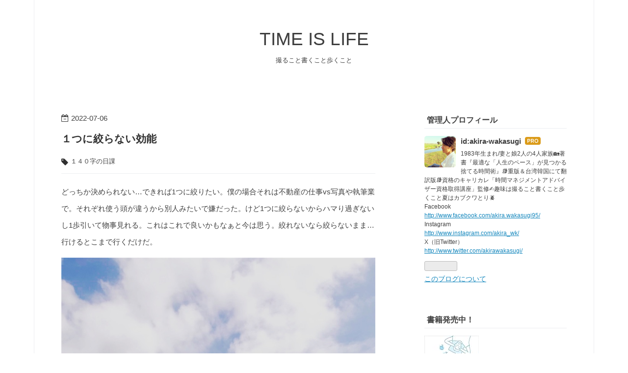

--- FILE ---
content_type: text/html; charset=utf-8
request_url: https://www.akirawakasugi.com/entry/2022/07/06/%EF%BC%91%E3%81%A4%E3%81%AB%E7%B5%9E%E3%82%89%E3%81%AA%E3%81%84%E5%8A%B9%E8%83%BD
body_size: 8125
content:
<!DOCTYPE html>
<html
  lang="ja"

data-admin-domain="//blog.hatena.ne.jp"
data-admin-origin="https://blog.hatena.ne.jp"
data-author="akira-wakasugi"
data-avail-langs="ja en"
data-blog="akira-wakasugi.hatenablog.com"
data-blog-comments-top-is-new="1"
data-blog-host="akira-wakasugi.hatenablog.com"
data-blog-is-public="1"
data-blog-name="TIME IS LIFE"
data-blog-owner="akira-wakasugi"
data-blog-show-ads=""
data-blog-show-sleeping-ads=""
data-blog-uri="https://www.akirawakasugi.com/"
data-blog-uuid="10328749687205591985"
data-blogs-uri-base="https://www.akirawakasugi.com"
data-brand="pro"
data-data-layer="{&quot;hatenablog&quot;:{&quot;admin&quot;:{},&quot;analytics&quot;:{&quot;brand_property_id&quot;:&quot;&quot;,&quot;measurement_id&quot;:&quot;&quot;,&quot;non_sampling_property_id&quot;:&quot;&quot;,&quot;property_id&quot;:&quot;UA-168903446-1&quot;,&quot;separated_property_id&quot;:&quot;UA-29716941-19&quot;},&quot;blog&quot;:{&quot;blog_id&quot;:&quot;10328749687205591985&quot;,&quot;content_seems_japanese&quot;:&quot;true&quot;,&quot;disable_ads&quot;:&quot;custom_domain&quot;,&quot;enable_ads&quot;:&quot;false&quot;,&quot;enable_keyword_link&quot;:&quot;false&quot;,&quot;entry_show_footer_related_entries&quot;:&quot;false&quot;,&quot;force_pc_view&quot;:&quot;true&quot;,&quot;is_public&quot;:&quot;true&quot;,&quot;is_responsive_view&quot;:&quot;true&quot;,&quot;is_sleeping&quot;:&quot;true&quot;,&quot;lang&quot;:&quot;ja&quot;,&quot;name&quot;:&quot;TIME IS LIFE&quot;,&quot;owner_name&quot;:&quot;akira-wakasugi&quot;,&quot;uri&quot;:&quot;https://www.akirawakasugi.com/&quot;},&quot;brand&quot;:&quot;pro&quot;,&quot;page_id&quot;:&quot;entry&quot;,&quot;permalink_entry&quot;:{&quot;author_name&quot;:&quot;akira-wakasugi&quot;,&quot;categories&quot;:&quot;\uff11\uff14\uff10\u5b57\u306e\u65e5\u8ab2&quot;,&quot;character_count&quot;:143,&quot;date&quot;:&quot;2022-07-06&quot;,&quot;entry_id&quot;:&quot;4207112889896667188&quot;,&quot;first_category&quot;:&quot;\uff11\uff14\uff10\u5b57\u306e\u65e5\u8ab2&quot;,&quot;hour&quot;:&quot;19&quot;,&quot;title&quot;:&quot;\uff11\u3064\u306b\u7d5e\u3089\u306a\u3044\u52b9\u80fd&quot;,&quot;uri&quot;:&quot;https://www.akirawakasugi.com/entry/2022/07/06/%EF%BC%91%E3%81%A4%E3%81%AB%E7%B5%9E%E3%82%89%E3%81%AA%E3%81%84%E5%8A%B9%E8%83%BD&quot;},&quot;pro&quot;:&quot;pro&quot;,&quot;router_type&quot;:&quot;blogs&quot;}}"
data-device="pc"
data-dont-recommend-pro="false"
data-global-domain="https://hatena.blog"
data-globalheader-color="b"
data-globalheader-type="pc"
data-has-touch-view="1"
data-help-url="https://help.hatenablog.com"
data-hide-header="1"
data-no-suggest-touch-view="1"
data-page="entry"
data-parts-domain="https://hatenablog-parts.com"
data-plus-available="1"
data-pro="true"
data-router-type="blogs"
data-sentry-dsn="https://03a33e4781a24cf2885099fed222b56d@sentry.io/1195218"
data-sentry-environment="production"
data-sentry-sample-rate="0.1"
data-static-domain="https://cdn.blog.st-hatena.com"
data-version="ce040fcbad0d42a5e1cae88990dad0"




  data-initial-state="{}"

  >
  <head prefix="og: http://ogp.me/ns# fb: http://ogp.me/ns/fb# article: http://ogp.me/ns/article#">

  

  
  <meta name="viewport" content="width=device-width, initial-scale=1.0" />


  


  
  <meta name="Hatena::Bookmark" content="nocomment"/>


  <meta name="robots" content="max-image-preview:large" />


  <meta charset="utf-8"/>
  <meta http-equiv="X-UA-Compatible" content="IE=7; IE=9; IE=10; IE=11" />
  <title>１つに絞らない効能 - TIME IS LIFE</title>

  
  <link rel="canonical" href="https://www.akirawakasugi.com/entry/2022/07/06/%EF%BC%91%E3%81%A4%E3%81%AB%E7%B5%9E%E3%82%89%E3%81%AA%E3%81%84%E5%8A%B9%E8%83%BD"/>



  

<meta itemprop="name" content="１つに絞らない効能 - TIME IS LIFE"/>

  <meta itemprop="image" content="https://cdn.image.st-hatena.com/image/scale/0e38ff3b4743446c21a9a0bbf844fba1708dd4f2/backend=imagemagick;version=1;width=1300/https%3A%2F%2Fcdn-ak.f.st-hatena.com%2Fimages%2Ffotolife%2Fa%2Fakira-wakasugi%2F20220706%2F20220706191335.jpg"/>


  <meta property="og:title" content="１つに絞らない効能 - TIME IS LIFE"/>
<meta property="og:type" content="article"/>
  <meta property="og:url" content="https://www.akirawakasugi.com/entry/2022/07/06/%EF%BC%91%E3%81%A4%E3%81%AB%E7%B5%9E%E3%82%89%E3%81%AA%E3%81%84%E5%8A%B9%E8%83%BD"/>

  <meta property="og:image" content="https://cdn.image.st-hatena.com/image/scale/0e38ff3b4743446c21a9a0bbf844fba1708dd4f2/backend=imagemagick;version=1;width=1300/https%3A%2F%2Fcdn-ak.f.st-hatena.com%2Fimages%2Ffotolife%2Fa%2Fakira-wakasugi%2F20220706%2F20220706191335.jpg"/>

<meta property="og:image:alt" content="１つに絞らない効能 - TIME IS LIFE"/>
    <meta property="og:description" content="どっちか決められない…できれば1つに絞りたい。僕の場合それは不動産の仕事vs写真や執筆業で。それぞれ使う頭が違うから別人みたいで嫌だった。けど1つに絞らないからハマり過ぎないし1歩引いて物事見れる。これはこれで良いかもなぁと今は思う。絞れないなら絞らないまま…行けるとこまで行くだけだ。" />
<meta property="og:site_name" content="TIME IS LIFE"/>

  <meta property="article:published_time" content="2022-07-06T10:13:58Z" />

    <meta property="article:tag" content="１４０字の日課" />
      <meta name="twitter:card"  content="summary_large_image" />
    <meta name="twitter:image" content="https://cdn.image.st-hatena.com/image/scale/0e38ff3b4743446c21a9a0bbf844fba1708dd4f2/backend=imagemagick;version=1;width=1300/https%3A%2F%2Fcdn-ak.f.st-hatena.com%2Fimages%2Ffotolife%2Fa%2Fakira-wakasugi%2F20220706%2F20220706191335.jpg" />  <meta name="twitter:title" content="１つに絞らない効能 - TIME IS LIFE" />    <meta name="twitter:description" content="どっちか決められない…できれば1つに絞りたい。僕の場合それは不動産の仕事vs写真や執筆業で。それぞれ使う頭が違うから別人みたいで嫌だった。けど1つに絞らないからハマり過ぎないし1歩引いて物事見れる。これはこれで良いかもなぁと今は思う。絞れないなら絞らないまま…行けるとこまで行くだけだ。" />  <meta name="twitter:app:name:iphone" content="はてなブログアプリ" />
  <meta name="twitter:app:id:iphone" content="583299321" />
  <meta name="twitter:app:url:iphone" content="hatenablog:///open?uri=https%3A%2F%2Fwww.akirawakasugi.com%2Fentry%2F2022%2F07%2F06%2F%25EF%25BC%2591%25E3%2581%25A4%25E3%2581%25AB%25E7%25B5%259E%25E3%2582%2589%25E3%2581%25AA%25E3%2581%2584%25E5%258A%25B9%25E8%2583%25BD" />  <meta name="twitter:site" content="@akirawakasugi" />
  
    <meta name="description" content="どっちか決められない…できれば1つに絞りたい。僕の場合それは不動産の仕事vs写真や執筆業で。それぞれ使う頭が違うから別人みたいで嫌だった。けど1つに絞らないからハマり過ぎないし1歩引いて物事見れる。これはこれで良いかもなぁと今は思う。絞れないなら絞らないまま…行けるとこまで行くだけだ。" />


  
<script
  id="embed-gtm-data-layer-loader"
  data-data-layer-page-specific="{&quot;hatenablog&quot;:{&quot;blogs_permalink&quot;:{&quot;has_related_entries_with_elasticsearch&quot;:&quot;false&quot;,&quot;is_author_pro&quot;:&quot;true&quot;,&quot;blog_afc_issued&quot;:&quot;false&quot;,&quot;is_blog_sleeping&quot;:&quot;true&quot;,&quot;entry_afc_issued&quot;:&quot;false&quot;}}}"
>
(function() {
  function loadDataLayer(elem, attrName) {
    if (!elem) { return {}; }
    var json = elem.getAttribute(attrName);
    if (!json) { return {}; }
    return JSON.parse(json);
  }

  var globalVariables = loadDataLayer(
    document.documentElement,
    'data-data-layer'
  );
  var pageSpecificVariables = loadDataLayer(
    document.getElementById('embed-gtm-data-layer-loader'),
    'data-data-layer-page-specific'
  );

  var variables = [globalVariables, pageSpecificVariables];

  if (!window.dataLayer) {
    window.dataLayer = [];
  }

  for (var i = 0; i < variables.length; i++) {
    window.dataLayer.push(variables[i]);
  }
})();
</script>

<!-- Google Tag Manager -->
<script>(function(w,d,s,l,i){w[l]=w[l]||[];w[l].push({'gtm.start':
new Date().getTime(),event:'gtm.js'});var f=d.getElementsByTagName(s)[0],
j=d.createElement(s),dl=l!='dataLayer'?'&l='+l:'';j.async=true;j.src=
'https://www.googletagmanager.com/gtm.js?id='+i+dl;f.parentNode.insertBefore(j,f);
})(window,document,'script','dataLayer','GTM-P4CXTW');</script>
<!-- End Google Tag Manager -->











  <link rel="shortcut icon" href="https://www.akirawakasugi.com/icon/favicon">
<link rel="apple-touch-icon" href="https://www.akirawakasugi.com/icon/touch">
<link rel="icon" sizes="192x192" href="https://www.akirawakasugi.com/icon/link">

  

<link rel="alternate" type="application/atom+xml" title="Atom" href="https://www.akirawakasugi.com/feed"/>
<link rel="alternate" type="application/rss+xml" title="RSS2.0" href="https://www.akirawakasugi.com/rss"/>

  <link rel="alternate" type="application/json+oembed" href="https://hatena.blog/oembed?url=https%3A%2F%2Fwww.akirawakasugi.com%2Fentry%2F2022%2F07%2F06%2F%25EF%25BC%2591%25E3%2581%25A4%25E3%2581%25AB%25E7%25B5%259E%25E3%2582%2589%25E3%2581%25AA%25E3%2581%2584%25E5%258A%25B9%25E8%2583%25BD&amp;format=json" title="oEmbed Profile of １つに絞らない効能"/>
<link rel="alternate" type="text/xml+oembed" href="https://hatena.blog/oembed?url=https%3A%2F%2Fwww.akirawakasugi.com%2Fentry%2F2022%2F07%2F06%2F%25EF%25BC%2591%25E3%2581%25A4%25E3%2581%25AB%25E7%25B5%259E%25E3%2582%2589%25E3%2581%25AA%25E3%2581%2584%25E5%258A%25B9%25E8%2583%25BD&amp;format=xml" title="oEmbed Profile of １つに絞らない効能"/>
  
  <link rel="author" href="http://www.hatena.ne.jp/akira-wakasugi/">

  

  
      <link rel="preload" href="http://cdn-ak.f.st-hatena.com/images/fotolife/a/akira-wakasugi/20170111/20170111102544.jpg" as="image"/>
      <link rel="preload" href="https://cdn-ak.f.st-hatena.com/images/fotolife/a/akira-wakasugi/20220706/20220706191335.jpg" as="image"/>


  
    
<link rel="stylesheet" type="text/css" href="https://cdn.blog.st-hatena.com/css/blog.css?version=ce040fcbad0d42a5e1cae88990dad0"/>

    
  <link rel="stylesheet" type="text/css" href="https://usercss.blog.st-hatena.com/blog_style/10328749687205591985/12c92e45e52cfa7e10a9bfbff54d885b5b09edd0"/>
  
  

  

  
<script> </script>

  
<style>
  div#google_afc_user,
  div.google-afc-user-container,
  div.google_afc_image,
  div.google_afc_blocklink {
      display: block !important;
  }
</style>


  

  
    <script type="application/ld+json">{"@context":"http://schema.org","@type":"Article","dateModified":"2022-07-30T09:45:40+09:00","datePublished":"2022-07-06T19:13:58+09:00","description":"どっちか決められない…できれば1つに絞りたい。僕の場合それは不動産の仕事vs写真や執筆業で。それぞれ使う頭が違うから別人みたいで嫌だった。けど1つに絞らないからハマり過ぎないし1歩引いて物事見れる。これはこれで良いかもなぁと今は思う。絞れないなら絞らないまま…行けるとこまで行くだけだ。","headline":"１つに絞らない効能","image":["https://cdn-ak.f.st-hatena.com/images/fotolife/a/akira-wakasugi/20220706/20220706191335.jpg"],"mainEntityOfPage":{"@id":"https://www.akirawakasugi.com/entry/2022/07/06/%EF%BC%91%E3%81%A4%E3%81%AB%E7%B5%9E%E3%82%89%E3%81%AA%E3%81%84%E5%8A%B9%E8%83%BD","@type":"WebPage"}}</script>

  

  <script data-ad-client="ca-pub-6947585371020721" async src="https://pagead2.googlesyndication.com/pagead/js/adsbygoogle.js"></script>
</head>

  <body class="page-entry category-１４０字の日課 globalheader-off globalheader-ng-enabled">
    

<div id="globalheader-container"
  data-brand="hatenablog"
  style="display: none"
  >
  <iframe id="globalheader" height="37" frameborder="0" allowTransparency="true"></iframe>
</div>


  
  
  

  <div id="container">
    <div id="container-inner">
      <header id="blog-title" data-brand="hatenablog">
  <div id="blog-title-inner" >
    <div id="blog-title-content">
      <h1 id="title"><a href="https://www.akirawakasugi.com/">TIME IS LIFE</a></h1>
      
        <h2 id="blog-description">撮ること書くこと歩くこと</h2>
      
    </div>
  </div>
</header>

      

      
      




<div id="content" class="hfeed"
  
  >
  <div id="content-inner">
    <div id="wrapper">
      <div id="main">
        <div id="main-inner">
          

          



          
  
  <!-- google_ad_section_start -->
  <!-- rakuten_ad_target_begin -->
  
  
  

  

  
    
      
        <article class="entry hentry test-hentry js-entry-article date-first autopagerize_page_element chars-200 words-100 mode-html entry-odd" id="entry-4207112889896667188" data-keyword-campaign="" data-uuid="4207112889896667188" data-publication-type="entry">
  <div class="entry-inner">
    <header class="entry-header">
  
    <div class="date entry-date first">
    <a href="https://www.akirawakasugi.com/archive/2022/07/06" rel="nofollow">
      <time datetime="2022-07-06T10:13:58Z" title="2022-07-06T10:13:58Z">
        <span class="date-year">2022</span><span class="hyphen">-</span><span class="date-month">07</span><span class="hyphen">-</span><span class="date-day">06</span>
      </time>
    </a>
      </div>
  <h1 class="entry-title">
  <a href="https://www.akirawakasugi.com/entry/2022/07/06/%EF%BC%91%E3%81%A4%E3%81%AB%E7%B5%9E%E3%82%89%E3%81%AA%E3%81%84%E5%8A%B9%E8%83%BD" class="entry-title-link bookmark">１つに絞らない効能</a>
</h1>

  
  

  <div class="entry-categories categories">
    
    <a href="https://www.akirawakasugi.com/archive/category/%EF%BC%91%EF%BC%94%EF%BC%90%E5%AD%97%E3%81%AE%E6%97%A5%E8%AA%B2" class="entry-category-link category-１４０字の日課">１４０字の日課</a>
    
  </div>


  

  

</header>

    


    <div class="entry-content hatenablog-entry">
  
    <p>どっちか決められない…できれば1つに絞りたい。僕の場合それは不動産の仕事vs写真や執筆業で。それぞれ使う頭が違うから別人みたいで嫌だった。けど1つに絞らないからハマり過ぎないし1歩引いて物事見れる。これはこれで良いかもなぁと今は思う。絞れないなら絞らないまま…行けるとこまで行くだけだ。</p>
<p><img class="hatena-fotolife" src="https://cdn-ak.f.st-hatena.com/images/fotolife/a/akira-wakasugi/20220706/20220706191335.jpg" border="0" alt="f:id:akira-wakasugi:20220706191335j:image" title="f:id:akira-wakasugi:20220706191335j:image" width="823" height="1024" loading="lazy" /></p>
    
    




    

  
</div>

    
  <footer class="entry-footer">
    
    <div class="entry-tags-wrapper">
  <div class="entry-tags">  </div>
</div>

    <p class="entry-footer-section track-inview-by-gtm" data-gtm-track-json="{&quot;area&quot;: &quot;finish_reading&quot;}">
  <span class="author vcard"><span class="fn" data-load-nickname="1" data-user-name="akira-wakasugi" >akira-wakasugi</span></span>
  <span class="entry-footer-time"><a href="https://www.akirawakasugi.com/entry/2022/07/06/%EF%BC%91%E3%81%A4%E3%81%AB%E7%B5%9E%E3%82%89%E3%81%AA%E3%81%84%E5%8A%B9%E8%83%BD"><time data-relative datetime="2022-07-06T10:13:58Z" title="2022-07-06T10:13:58Z" class="updated">2022-07-06 19:13</time></a></span>
  
  
  
</p>

    
  <div
    class="hatena-star-container"
    data-hatena-star-container
    data-hatena-star-url="https://www.akirawakasugi.com/entry/2022/07/06/%EF%BC%91%E3%81%A4%E3%81%AB%E7%B5%9E%E3%82%89%E3%81%AA%E3%81%84%E5%8A%B9%E8%83%BD"
    data-hatena-star-title="１つに絞らない効能"
    data-hatena-star-variant="profile-icon"
    data-hatena-star-profile-url-template="https://blog.hatena.ne.jp/{username}/"
  ></div>


    
<div class="social-buttons">
  
  
    <div class="social-button-item">
      <a href="https://b.hatena.ne.jp/entry/s/www.akirawakasugi.com/entry/2022/07/06/%EF%BC%91%E3%81%A4%E3%81%AB%E7%B5%9E%E3%82%89%E3%81%AA%E3%81%84%E5%8A%B9%E8%83%BD" class="hatena-bookmark-button" data-hatena-bookmark-url="https://www.akirawakasugi.com/entry/2022/07/06/%EF%BC%91%E3%81%A4%E3%81%AB%E7%B5%9E%E3%82%89%E3%81%AA%E3%81%84%E5%8A%B9%E8%83%BD" data-hatena-bookmark-layout="vertical-balloon" data-hatena-bookmark-lang="ja" title="この記事をはてなブックマークに追加"><img src="https://b.st-hatena.com/images/entry-button/button-only.gif" alt="この記事をはてなブックマークに追加" width="20" height="20" style="border: none;" /></a>
    </div>
  
  
    <div class="social-button-item">
      <div class="fb-share-button" data-layout="box_count" data-href="https://www.akirawakasugi.com/entry/2022/07/06/%EF%BC%91%E3%81%A4%E3%81%AB%E7%B5%9E%E3%82%89%E3%81%AA%E3%81%84%E5%8A%B9%E8%83%BD"></div>
    </div>
  
  
    
    
    <div class="social-button-item">
      <a
          class="entry-share-button entry-share-button-twitter test-share-button-twitter"
          href="https://x.com/intent/tweet?text=%EF%BC%91%E3%81%A4%E3%81%AB%E7%B5%9E%E3%82%89%E3%81%AA%E3%81%84%E5%8A%B9%E8%83%BD+-+TIME+IS+LIFE&amp;url=https%3A%2F%2Fwww.akirawakasugi.com%2Fentry%2F2022%2F07%2F06%2F%25EF%25BC%2591%25E3%2581%25A4%25E3%2581%25AB%25E7%25B5%259E%25E3%2582%2589%25E3%2581%25AA%25E3%2581%2584%25E5%258A%25B9%25E8%2583%25BD"
          title="X（Twitter）で投稿する"
        ></a>
    </div>
  
  
  
    <span>
      <div class="line-it-button" style="display: none;" data-type="share-e" data-lang="ja" ></div>
      <script src="//scdn.line-apps.com/n/line_it/thirdparty/loader.min.js" async="async" defer="defer" ></script>
    </span>
  
  
    <div class="social-button-item">
      <a
        class="entry-share-button entry-share-button-mastodon"
        target="_blank" rel="noopener noreferrer"
        href="https://blog.hatena.ne.jp/-/share/mastodon?text=%EF%BC%91%E3%81%A4%E3%81%AB%E7%B5%9E%E3%82%89%E3%81%AA%E3%81%84%E5%8A%B9%E8%83%BD+-+TIME+IS+LIFE%0A%0Ahttps%3A%2F%2Fwww.akirawakasugi.com%2Fentry%2F2022%2F07%2F06%2F%25EF%25BC%2591%25E3%2581%25A4%25E3%2581%25AB%25E7%25B5%259E%25E3%2582%2589%25E3%2581%25AA%25E3%2581%2584%25E5%258A%25B9%25E8%2583%25BD"
        title="Mastodon で共有する"
      ></a>
    </div>
  
  
  
    <div class="social-button-item">
      <a
        class="entry-share-button entry-share-button-misskey"
        target="_blank" rel="noopener noreferrer"
        href="https://blog.hatena.ne.jp/-/share/misskey?text=%EF%BC%91%E3%81%A4%E3%81%AB%E7%B5%9E%E3%82%89%E3%81%AA%E3%81%84%E5%8A%B9%E8%83%BD+-+TIME+IS+LIFE%0A%0Ahttps%3A%2F%2Fwww.akirawakasugi.com%2Fentry%2F2022%2F07%2F06%2F%25EF%25BC%2591%25E3%2581%25A4%25E3%2581%25AB%25E7%25B5%259E%25E3%2582%2589%25E3%2581%25AA%25E3%2581%2584%25E5%258A%25B9%25E8%2583%25BD"
        title="Misskey で共有する"
      ></a>
    </div>
  
</div>

    

    <div class="customized-footer">
      

        

        
        

      
    </div>
    

  </footer>

  </div>
</article>

      
      
    
  

  
  <!-- rakuten_ad_target_end -->
  <!-- google_ad_section_end -->
  
  
  
  <div class="pager pager-permalink permalink">
    
      
      <span class="pager-prev">
        <a href="https://www.akirawakasugi.com/entry/2022/07/07/%E5%A5%BD%E3%81%8D%E3%81%AA%E4%BB%95%E4%BA%8B%E3%81%AE%E7%9B%AE%E7%9A%84%E3%81%A8%E3%81%AF%EF%BC%9F" rel="prev">
          <span class="pager-arrow">&laquo; </span>
          好きな仕事の目的とは？
        </a>
      </span>
    
    
      
      <span class="pager-next">
        <a href="https://www.akirawakasugi.com/entry/2022/07/05/%E3%83%81%E3%83%A3%E3%83%B3%E3%82%B9%E3%81%AF%E4%BA%BA%E9%A1%9E%E5%85%B1%E9%80%9A%E3%81%98%E3%82%83%E3%81%AA%E3%81%84" rel="next">
          チャンスは人類共通じゃない
          <span class="pager-arrow"> &raquo;</span>
        </a>
      </span>
    
  </div>


  



        </div>
      </div>

      <aside id="box1">
  <div id="box1-inner">
  </div>
</aside>

    </div><!-- #wrapper -->

    
<aside id="box2">
  
  <div id="box2-inner">
    
      

<div class="hatena-module hatena-module-profile">
  <div class="hatena-module-title">
    管理人プロフィール
  </div>
  <div class="hatena-module-body">
    
    <a href="https://www.akirawakasugi.com/about" class="profile-icon-link">
      <img src="https://cdn.profile-image.st-hatena.com/users/akira-wakasugi/profile.png?1522549913"
      alt="id:akira-wakasugi" class="profile-icon" />
    </a>
    

    
    <span class="id">
      <a href="https://www.akirawakasugi.com/about" class="hatena-id-link"><span data-load-nickname="1" data-user-name="akira-wakasugi">id:akira-wakasugi</span></a>
      
  
  
    <a href="https://blog.hatena.ne.jp/-/pro?plus_via=blog_plus_badge&amp;utm_source=pro_badge&amp;utm_medium=referral&amp;utm_campaign=register_pro" title="はてなブログPro"><i class="badge-type-pro">はてなブログPro</i></a>
  


    </span>
    

    

    
    <div class="profile-description">
      <p>1983年生まれ/妻と娘2人の4人家族🏡著書『最適な「人生のペース」が見つかる 捨てる時間術』📚重版＆台湾韓国にて翻訳版📚資格のキャリカレ「時間マネジメントアドバイザー資格取得講座」監修✍️趣味は撮ること書くこと歩くこと夏はカブクワとり🪲<br />
Facebook<br />
<a href="http://www.facebook.com/akira.wakasugi95/">http://www.facebook.com/akira.wakasugi95/</a><br />
Instagram<br />
<a href="http://www.instagram.com/akira_wk/">http://www.instagram.com/akira_wk/</a><br />
X（旧Twitter）<br />
<a href="http://www.twitter.com/akirawakasugi/">http://www.twitter.com/akirawakasugi/</a></p>

    </div>
    

    
      <div class="hatena-follow-button-box btn-subscribe js-hatena-follow-button-box"
  
  >

  <a href="#" class="hatena-follow-button js-hatena-follow-button">
    <span class="subscribing">
      <span class="foreground">読者です</span>
      <span class="background">読者をやめる</span>
    </span>
    <span class="unsubscribing" data-track-name="profile-widget-subscribe-button" data-track-once>
      <span class="foreground">読者になる</span>
      <span class="background">読者になる</span>
    </span>
  </a>
  <div class="subscription-count-box js-subscription-count-box">
    <i></i>
    <u></u>
    <span class="subscription-count js-subscription-count">
    </span>
  </div>
</div>

    

    

    <div class="profile-about">
      <a href="https://www.akirawakasugi.com/about">このブログについて</a>
    </div>

  </div>
</div>

    
      
<div class="hatena-module hatena-module-html">
    <div class="hatena-module-title">書籍発売中！</div>
  <div class="hatena-module-body">
    <a href="//af.moshimo.com/af/c/click?a_id=2039881&amp;p_id=170&amp;pc_id=185&amp;pl_id=4062&amp;url=https%3A%2F%2Fwww.amazon.co.jp%2Fdp%2F4534056974" rel="nofollow"><img src="https://images-fe.ssl-images-amazon.com/images/I/41tLE4TwFwL._SL160_.jpg" alt="" style="border: none;" /><br />最適な「人生のペース」が見つかる 捨てる時間術</a><img src="//i.moshimo.com/af/i/impression?a_id=2039881&amp;p_id=170&amp;pc_id=185&amp;pl_id=4062" alt="" width="1" height="1" style="border: 0px;" />
  </div>
</div>

    
      
<div class="hatena-module hatena-module-entries-access-ranking"
  data-count="5"
  data-source="access"
  data-enable_customize_format="0"
  data-display_entry_image_size_width="70"
  data-display_entry_image_size_height="70"

  data-display_entry_category="1"
  data-display_entry_image="1"
  data-display_entry_image_size_width="70"
  data-display_entry_image_size_height="70"
  data-display_entry_body_length="0"
  data-display_entry_date="0"
  data-display_entry_title_length="20"
  data-restrict_entry_title_length="0"
  data-display_bookmark_count="0"

>
  <div class="hatena-module-title">
    
      注目記事
    
  </div>
  <div class="hatena-module-body">
    
  </div>
</div>

    
      

<div class="hatena-module hatena-module-category">
  <div class="hatena-module-title">
    カテゴリー
  </div>
  <div class="hatena-module-body">
    <ul class="hatena-urllist">
      
        <li>
          <a href="https://www.akirawakasugi.com/archive/category/%E4%BB%95%E4%BA%8B%E3%83%BB%E3%81%8A%E9%87%91" class="category-仕事・お金">
            仕事・お金 (84)
          </a>
        </li>
      
        <li>
          <a href="https://www.akirawakasugi.com/archive/category/%E4%BA%BA%E9%96%93%E9%96%A2%E4%BF%82" class="category-人間関係">
            人間関係 (35)
          </a>
        </li>
      
        <li>
          <a href="https://www.akirawakasugi.com/archive/category/%E3%83%91%E3%83%BC%E3%83%88%E3%83%8A%E3%83%BC%E3%82%B7%E3%83%83%E3%83%97" class="category-パートナーシップ">
            パートナーシップ (7)
          </a>
        </li>
      
        <li>
          <a href="https://www.akirawakasugi.com/archive/category/%E5%AD%90%E8%82%B2%E3%81%A6" class="category-子育て">
            子育て (20)
          </a>
        </li>
      
        <li>
          <a href="https://www.akirawakasugi.com/archive/category/%E3%83%A9%E3%82%AF%E3%81%AB%E7%94%9F%E3%81%8D%E3%82%8B" class="category-ラクに生きる">
            ラクに生きる (66)
          </a>
        </li>
      
        <li>
          <a href="https://www.akirawakasugi.com/archive/category/%E3%82%84%E3%82%8A%E3%81%9F%E3%81%84%E3%81%93%E3%81%A8%E3%81%8C%E8%A6%8B%E3%81%A4%E3%81%8B%E3%82%89%E3%81%AA%E3%81%84%E3%81%A8%E3%81%8D" class="category-やりたいことが見つからないとき">
            やりたいことが見つからないとき (40)
          </a>
        </li>
      
        <li>
          <a href="https://www.akirawakasugi.com/archive/category/%E3%81%8A%E7%9F%A5%E3%82%89%E3%81%9B%E3%83%BB%E6%97%A5%E8%A8%98" class="category-お知らせ・日記">
            お知らせ・日記 (38)
          </a>
        </li>
      
        <li>
          <a href="https://www.akirawakasugi.com/archive/category/%EF%BC%91%EF%BC%94%EF%BC%90%E5%AD%97%E3%81%AE%E6%97%A5%E8%AA%B2" class="category-１４０字の日課">
            １４０字の日課 (324)
          </a>
        </li>
      
        <li>
          <a href="https://www.akirawakasugi.com/archive/category/%E5%81%A5%E5%BA%B7" class="category-健康">
            健康 (4)
          </a>
        </li>
      
    </ul>
  </div>
</div>

    
      <div class="hatena-module hatena-module-links">
  <div class="hatena-module-title">
    リンク
  </div>
  <div class="hatena-module-body">
    <ul class="hatena-urllist">
      
        <li>
          <a href="http://www.akirawakasugi.com/home">メディア掲載／書評一覧</a>
        </li>
      
        <li>
          <a href="https://www.c-c-j.com/course/status/time-management/">時間マネジメントアドバイザー資格取得講座</a>
        </li>
      
        <li>
          <a href="https://www.akirawakasugi.com/privacy-policy">プライバシーポリシー</a>
        </li>
      
    </ul>
  </div>
</div>

    
      <div class="hatena-module hatena-module-links">
  <div class="hatena-module-title">
    お問い合わせ
  </div>
  <div class="hatena-module-body">
    <ul class="hatena-urllist">
      
        <li>
          <a href="https://forms.gle/izR15RxmkNVxV71c9">お便り・ご感想・取材申込み・お仕事のご依頼はフォームより承っております。</a>
        </li>
      
    </ul>
  </div>
</div>

    
    
  </div>
</aside>


  </div>
</div>




      

      

    </div>
  </div>
  

  
  <script async src="https://s.hatena.ne.jp/js/widget/star.js"></script>
  
  
  <script>
    if (typeof window.Hatena === 'undefined') {
      window.Hatena = {};
    }
    if (!Hatena.hasOwnProperty('Star')) {
      Hatena.Star = {
        VERSION: 2,
      };
    }
  </script>


  
    <div id="fb-root"></div>
<script>(function(d, s, id) {
  var js, fjs = d.getElementsByTagName(s)[0];
  if (d.getElementById(id)) return;
  js = d.createElement(s); js.id = id;
  js.src = "//connect.facebook.net/ja_JP/sdk.js#xfbml=1&appId=719729204785177&version=v17.0";
  fjs.parentNode.insertBefore(js, fjs);
}(document, 'script', 'facebook-jssdk'));</script>

  
  

<div class="quote-box">
  <div class="tooltip-quote tooltip-quote-stock">
    <i class="blogicon-quote" title="引用をストック"></i>
  </div>
  <div class="tooltip-quote tooltip-quote-tweet js-tooltip-quote-tweet">
    <a class="js-tweet-quote" target="_blank" data-track-name="quote-tweet" data-track-once>
      <img src="https://cdn.blog.st-hatena.com/images/admin/quote/quote-x-icon.svg?version=ce040fcbad0d42a5e1cae88990dad0" title="引用して投稿する" >
    </a>
  </div>
</div>

<div class="quote-stock-panel" id="quote-stock-message-box" style="position: absolute; z-index: 3000">
  <div class="message-box" id="quote-stock-succeeded-message" style="display: none">
    <p>引用をストックしました</p>
    <button class="btn btn-primary" id="quote-stock-show-editor-button" data-track-name="curation-quote-edit-button">ストック一覧を見る</button>
    <button class="btn quote-stock-close-message-button">閉じる</button>
  </div>

  <div class="message-box" id="quote-login-required-message" style="display: none">
    <p>引用するにはまずログインしてください</p>
    <button class="btn btn-primary" id="quote-login-button">ログイン</button>
    <button class="btn quote-stock-close-message-button">閉じる</button>
  </div>

  <div class="error-box" id="quote-stock-failed-message" style="display: none">
    <p>引用をストックできませんでした。再度お試しください</p>
    <button class="btn quote-stock-close-message-button">閉じる</button>
  </div>

  <div class="error-box" id="unstockable-quote-message-box" style="display: none; position: absolute; z-index: 3000;">
    <p>限定公開記事のため引用できません。</p>
  </div>
</div>

<script type="x-underscore-template" id="js-requote-button-template">
  <div class="requote-button js-requote-button">
    <button class="requote-button-btn tipsy-top" title="引用する"><i class="blogicon-quote"></i></button>
  </div>
</script>



  
  <div id="hidden-subscribe-button" style="display: none;">
    <div class="hatena-follow-button-box btn-subscribe js-hatena-follow-button-box"
  
  >

  <a href="#" class="hatena-follow-button js-hatena-follow-button">
    <span class="subscribing">
      <span class="foreground">読者です</span>
      <span class="background">読者をやめる</span>
    </span>
    <span class="unsubscribing" data-track-name="profile-widget-subscribe-button" data-track-once>
      <span class="foreground">読者になる</span>
      <span class="background">読者になる</span>
    </span>
  </a>
  <div class="subscription-count-box js-subscription-count-box">
    <i></i>
    <u></u>
    <span class="subscription-count js-subscription-count">
    </span>
  </div>
</div>

  </div>

  



    


  <script async src="https://platform.twitter.com/widgets.js" charset="utf-8"></script>

<script src="https://b.st-hatena.com/js/bookmark_button.js" charset="utf-8" async="async"></script>


<script type="text/javascript" src="https://cdn.blog.st-hatena.com/js/external/jquery.min.js?v=1.12.4&amp;version=ce040fcbad0d42a5e1cae88990dad0"></script>







<script src="https://cdn.blog.st-hatena.com/js/texts-ja.js?version=ce040fcbad0d42a5e1cae88990dad0"></script>



  <script id="vendors-js" data-env="production" src="https://cdn.blog.st-hatena.com/js/vendors.js?version=ce040fcbad0d42a5e1cae88990dad0" crossorigin="anonymous"></script>

<script id="hatenablog-js" data-env="production" src="https://cdn.blog.st-hatena.com/js/hatenablog.js?version=ce040fcbad0d42a5e1cae88990dad0" crossorigin="anonymous" data-page-id="entry"></script>


  <script>Hatena.Diary.GlobalHeader.init()</script>







    

    





  </body>
</html>



--- FILE ---
content_type: text/html; charset=utf-8
request_url: https://www.google.com/recaptcha/api2/aframe
body_size: 265
content:
<!DOCTYPE HTML><html><head><meta http-equiv="content-type" content="text/html; charset=UTF-8"></head><body><script nonce="MmOyblG-Y1c1G2bs5_a40A">/** Anti-fraud and anti-abuse applications only. See google.com/recaptcha */ try{var clients={'sodar':'https://pagead2.googlesyndication.com/pagead/sodar?'};window.addEventListener("message",function(a){try{if(a.source===window.parent){var b=JSON.parse(a.data);var c=clients[b['id']];if(c){var d=document.createElement('img');d.src=c+b['params']+'&rc='+(localStorage.getItem("rc::a")?sessionStorage.getItem("rc::b"):"");window.document.body.appendChild(d);sessionStorage.setItem("rc::e",parseInt(sessionStorage.getItem("rc::e")||0)+1);localStorage.setItem("rc::h",'1768769178475');}}}catch(b){}});window.parent.postMessage("_grecaptcha_ready", "*");}catch(b){}</script></body></html>